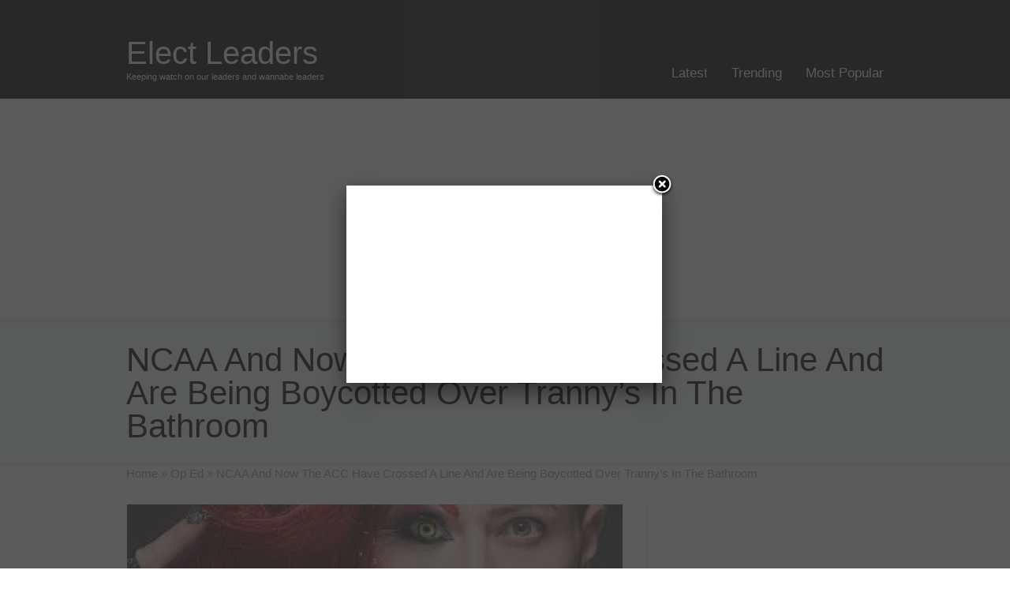

--- FILE ---
content_type: text/html; charset=UTF-8
request_url: http://electleaders.com/2016/09/ncaa-and-now-the-acc-have-crossed-a-line-and-are-being-boycotted-over-trannys-in-the-bathroom/
body_size: 14891
content:
<!DOCTYPE html>
<!--[if lt IE 7]>      <html class="no-js lt-ie9 lt-ie8 lt-ie7" lang="en-US"> <![endif]-->
<!--[if IE 7]>         <html class="no-js lt-ie9 lt-ie8" lang="en-US"> <![endif]-->
<!--[if IE 8]>         <html class="no-js lt-ie9" lang="en-US"> <![endif]-->
<!--[if gt IE 8]><!--> <html class="no-js" lang="en-US"> <!--<![endif]-->
<head>
<meta charset="UTF-8" />
<!--[if IE]>
<meta http-equiv="X-UA-Compatible" content="IE=edge,chrome=1" />
<![endif]-->
<meta name="viewport" content="width=device-width, minimum-scale=1.0, initial-scale=1.0, user-scalable=no" />
<title>NCAA And Now The ACC Have Crossed A Line And Are Being Boycotted Over Tranny&#8217;s In The Bathroom | Elect Leaders</title>
<link rel="apple-touch-icon" sizes="144x144" href="http://electleaders.com/wp-content/themes/designplus/images/apple-touch-icon.png" />
<link rel="apple-touch-icon-precomposed" sizes="144x144" href="http://electleaders.com/wp-content/themes/designplus/images/apple-touch-icon-precomposed.png" />
<!-- Feeds and Pingback -->
<link rel="profile" href="http://gmpg.org/xfn/11" />
<link rel="alternate" type="application/rss+xml" title="Elect Leaders RSS2 Feed" href="http://electleaders.com/feed/" />
<link rel="pingback" href="http://electleaders.com/xmlrpc.php" />
<script type="text/javascript">
var trackScrolling=true;
var trackScrollingPercentage=false;
var ScrollingPercentageNumber=25;
var stLogInterval=10*1000;
var cutOffTime=900;
var trackNoEvents=false;
var trackNoMaxTime=false;
var docTitle='NCAA And Now The ACC Have Crossed A Line And Are Being Boycotted Over Tranny&#8217;s In The Bathroom';
</script>
<!-- Jetpack Site Verification Tags -->
<meta name="google-site-verification" content="J4nqPSW3JAA4qMh9QnBQ9VQjqYgUkpflHD2ouVyRJyY" />
<link rel="dns-prefetch" href="//connect.facebook.net">
<link rel="alternate" type="application/rss+xml" title="Elect Leaders &raquo; Feed" href="http://electleaders.com/feed/" />
<link rel="alternate" type="application/rss+xml" title="Elect Leaders &raquo; Comments Feed" href="http://electleaders.com/comments/feed/" />
<link rel="alternate" type="application/rss+xml" title="Elect Leaders &raquo; NCAA And Now The ACC Have Crossed A Line And Are Being Boycotted Over Tranny&#8217;s In The Bathroom Comments Feed" href="http://electleaders.com/2016/09/ncaa-and-now-the-acc-have-crossed-a-line-and-are-being-boycotted-over-trannys-in-the-bathroom/feed/" />
		<script type="text/javascript">
			window._wpemojiSettings = {"baseUrl":"https:\/\/s.w.org\/images\/core\/emoji\/72x72\/","ext":".png","source":{"concatemoji":"http:\/\/electleaders.com\/wp-includes\/js\/wp-emoji-release.min.js?ver=4.4.33"}};
			!function(e,n,t){var a;function i(e){var t=n.createElement("canvas"),a=t.getContext&&t.getContext("2d"),i=String.fromCharCode;return!(!a||!a.fillText)&&(a.textBaseline="top",a.font="600 32px Arial","flag"===e?(a.fillText(i(55356,56806,55356,56826),0,0),3e3<t.toDataURL().length):"diversity"===e?(a.fillText(i(55356,57221),0,0),t=a.getImageData(16,16,1,1).data,a.fillText(i(55356,57221,55356,57343),0,0),(t=a.getImageData(16,16,1,1).data)[0],t[1],t[2],t[3],!0):("simple"===e?a.fillText(i(55357,56835),0,0):a.fillText(i(55356,57135),0,0),0!==a.getImageData(16,16,1,1).data[0]))}function o(e){var t=n.createElement("script");t.src=e,t.type="text/javascript",n.getElementsByTagName("head")[0].appendChild(t)}t.supports={simple:i("simple"),flag:i("flag"),unicode8:i("unicode8"),diversity:i("diversity")},t.DOMReady=!1,t.readyCallback=function(){t.DOMReady=!0},t.supports.simple&&t.supports.flag&&t.supports.unicode8&&t.supports.diversity||(a=function(){t.readyCallback()},n.addEventListener?(n.addEventListener("DOMContentLoaded",a,!1),e.addEventListener("load",a,!1)):(e.attachEvent("onload",a),n.attachEvent("onreadystatechange",function(){"complete"===n.readyState&&t.readyCallback()})),(a=t.source||{}).concatemoji?o(a.concatemoji):a.wpemoji&&a.twemoji&&(o(a.twemoji),o(a.wpemoji)))}(window,document,window._wpemojiSettings);
		</script>
		<style type="text/css">
img.wp-smiley,
img.emoji {
	display: inline !important;
	border: none !important;
	box-shadow: none !important;
	height: 1em !important;
	width: 1em !important;
	margin: 0 .07em !important;
	vertical-align: -0.1em !important;
	background: none !important;
	padding: 0 !important;
}
</style>
<link rel='stylesheet' id='contact-form-7-css'  href='http://electleaders.com/wp-content/plugins/contact-form-7/includes/css/styles.css?ver=4.5' type='text/css' media='all' />
<link rel='stylesheet' id='arevico_scsfbcss-css'  href='http://electleaders.com/wp-content/plugins/facebook-page-promoter-lightbox/includes/featherlight/featherlight.min.css?ver=4.4.33' type='text/css' media='all' />
<link rel='stylesheet' id='wpt-twitter-feed-css'  href='http://electleaders.com/wp-content/plugins/wp-to-twitter/css/twitter-feed.css?ver=4.4.33' type='text/css' media='all' />
<link rel='stylesheet' id='genericons-css'  href='http://electleaders.com/wp-content/plugins/jetpack/_inc/genericons/genericons/genericons.css?ver=3.1' type='text/css' media='all' />
<link rel='stylesheet' id='jetpack_css-css'  href='http://electleaders.com/wp-content/plugins/jetpack/css/jetpack.css?ver=4.0.7' type='text/css' media='all' />
<link rel='stylesheet' id='animate-css-css'  href='http://electleaders.com/wp-content/themes/designplus/css/animate.min.css?ver=4.4.33' type='text/css' media='all' />
<link rel='stylesheet' id='theme-style-css'  href='http://electleaders.com/wp-content/themes/designplus/css/screen.min.css?ver=4.4.33' type='text/css' media='all' />
<link rel='stylesheet' id='theme-icons-awesome-css'  href='http://electleaders.com/wp-content/themes/designplus/icons/awesome/css/font-awesome.min.css?ver=4.4.33' type='text/css' media='all' />
<link rel='stylesheet' id='theme-responsive-css'  href='http://electleaders.com/wp-content/themes/designplus/css/responsive.min.css?ver=4.4.33' type='text/css' media='all' />
<link rel='stylesheet' id='theme-skin-css'  href='http://electleaders.com/wp-content/themes/designplus/cache/skin.css?ver=1768627851' type='text/css' media='all' />
<link rel='stylesheet' id='font|Abel-css' href="https://fonts.googleapis.com/css?family=Abel&#038;ver=4.4.33" type='text/css' media='all' />
<script type='text/javascript' src='http://electleaders.com/wp-includes/js/jquery/jquery.js?ver=1.11.3'></script>
<script type='text/javascript' src='http://electleaders.com/wp-includes/js/jquery/jquery-migrate.min.js?ver=1.2.1'></script>
<script type='text/javascript'>
/* <![CDATA[ */
var related_posts_js_options = {"post_heading":"h4"};
/* ]]> */
</script>
<script type='text/javascript' src='http://electleaders.com/wp-content/plugins/jetpack/modules/related-posts/related-posts.js?ver=20150408'></script>
<script type='text/javascript' src='http://electleaders.com/wp-content/plugins/facebook-page-promoter-lightbox/includes/featherlight/featherlight.min.js?ver=4.4.33'></script>
<script type='text/javascript'>
/* <![CDATA[ */
var lb_l_ret = {"width":"400","height":"255","delay":"2000","coc":"1","fb_id":"Elect-Leaders-545840488878989","cooc":"0","display_on_post":"1","show_once":"7","min":"0","performance":"2"};
/* ]]> */
</script>
<script type='text/javascript' src='http://electleaders.com/wp-content/plugins/facebook-page-promoter-lightbox/includes/launch/launch.min.js?ver=4.4.33'></script>
<script id='st_insights_js' type='text/javascript' src='http://w.sharethis.com/button/st_insights.js?publisher=4d48b7c5-0ae3-43d4-bfbe-3ff8c17a8ae6&#038;product=simpleshare'></script>
<script type='text/javascript' src='http://electleaders.com/wp-content/themes/designplus/js/jquery.fancybox.min.js?ver=2.1.5'></script>
<script type='text/javascript' src='http://electleaders.com/wp-content/themes/designplus/js/custom.combine.js?ver=4.4.33'></script>
<script type='text/javascript' src='http://electleaders.com/wp-content/themes/designplus/js/jquery.tools.validator.min.js?ver=1.2.5'></script>
<link rel='https://api.w.org/' href='http://electleaders.com/wp-json/' />
<link rel="EditURI" type="application/rsd+xml" title="RSD" href="http://electleaders.com/xmlrpc.php?rsd" />
<link rel="wlwmanifest" type="application/wlwmanifest+xml" href="http://electleaders.com/wp-includes/wlwmanifest.xml" /> 
<link rel='prev' title='Trump To Hillary Release Your Medical Records And See An Independent Doctor And I will Release My Tax Returns' href='http://electleaders.com/2016/09/trump-to-hillary-release-your-medical-records-and-see-an-independent-doctor-and-i-will-release-my-tax-returns/' />
<link rel='next' title='Scopri le Slot su Snai Casino: Guida Completa' href='http://electleaders.com/2016/09/scopri-le-slot-su-snai-casino-guida-completa/' />
<meta name="generator" content="WordPress 4.4.33" />
<link rel="canonical" href="http://electleaders.com/2016/09/ncaa-and-now-the-acc-have-crossed-a-line-and-are-being-boycotted-over-trannys-in-the-bathroom/" />
<link rel='shortlink' href='http://wp.me/p50X12-ch' />
<link rel="alternate" type="application/json+oembed" href="http://electleaders.com/wp-json/oembed/1.0/embed?url=http%3A%2F%2Felectleaders.com%2F2016%2F09%2Fncaa-and-now-the-acc-have-crossed-a-line-and-are-being-boycotted-over-trannys-in-the-bathroom%2F" />
<link rel="alternate" type="text/xml+oembed" href="http://electleaders.com/wp-json/oembed/1.0/embed?url=http%3A%2F%2Felectleaders.com%2F2016%2F09%2Fncaa-and-now-the-acc-have-crossed-a-line-and-are-being-boycotted-over-trannys-in-the-bathroom%2F&#038;format=xml" />
<script>(function(d, s, id){
                 var js, fjs = d.getElementsByTagName(s)[0];
                 if (d.getElementById(id)) {return;}
                 js = d.createElement(s); js.id = id;
                 js.src = "//connect.facebook.net/en_US/sdk.js#xfbml=1&version=v2.6";
                 fjs.parentNode.insertBefore(js, fjs);
               }(document, 'script', 'facebook-jssdk'));</script><style type="text/css">	.ssba {
									
									
									
									
								}
								.ssba img
								{
									width: 24px !important;
									padding: 6px;
									border:  0;
									box-shadow: none !important;
									display: inline !important;
									vertical-align: middle;
								}
								.ssba, .ssba a
								{
									text-decoration:none;
									border:0;
									background: none;
									
									font-size: 	20px;
									
									
								}
								.ssba_sharecount:after, .ssba_sharecount:before {
									right: 100%;
									border: solid transparent;
									content: " ";
									height: 0;
									width: 0;
									position: absolute;
									pointer-events: none;
								}
								.ssba_sharecount:after {
									border-color: rgba(224, 221, 221, 0);
									border-right-color: #f5f5f5;
									border-width: 5px;
									top: 50%;
									margin-top: -5px;
								}
								.ssba_sharecount:before {
									border-color: rgba(85, 94, 88, 0);
									border-right-color: #e0dddd;
									border-width: 6px;
									top: 50%;
									margin-top: -6px;
								}
								.ssba_sharecount {
									font: 11px Arial, Helvetica, sans-serif;

									padding: 5px;
									-khtml-border-radius: 6px;
									-o-border-radius: 6px;
									-webkit-border-radius: 6px;
									-moz-border-radius: 6px;
									border-radius: 6px;
									position: relative;
									border: 1px solid #e0dddd;color: #ffffff;
										background: #42a7e2;
									}
									.ssba_sharecount:after {
										border-right-color: #42a7e2;
									}</style>
<link rel='dns-prefetch' href='//v0.wordpress.com'>
<style type='text/css'>img#wpstats{display:none}</style><script type="text/javascript">
var image_url='http://electleaders.com/wp-content/themes/designplus/images';
var theme_url='http://electleaders.com/wp-content/themes/designplus';
var fancybox_options = {
	skin : 'theme',
	title_type : 'float',
	width : 800,
	height : 600,
	autoSize: true,
	autoWidth: false,
	autoHeight: false,
	fitToView : true,
	aspectRatio: false,
	arrows: true,
	closeBtn: true,
	closeClick: false,
	nextClick: false,
	autoPlay: false,
	playSpeed: 3000,
	preload: 3,
	loop: true,
	thumbnail : true,
	thumbnail_width : 50,
	thumbnail_height : 50,
	thumbnail_position: 'bottom'
};
var pie_progress_bar_color = "rgba(247,249,249,1)",
	pie_progress_track_color = "#e5e5e5";
var nav2select_indentString = "&ndash;";
var nav2select_defaultText = "Navigate to...";
</script>
		<style type="text/css">.recentcomments a{display:inline !important;padding:0 !important;margin:0 !important;}</style>
		<meta property="og:site_name" content="Elect Leaders">
<meta property="og:type" content="article">
<meta property="og:locale" content="en_US">
<meta property="fb:app_id" content="549271058534573">
<meta property="og:url" content="http://electleaders.com/2016/09/ncaa-and-now-the-acc-have-crossed-a-line-and-are-being-boycotted-over-trannys-in-the-bathroom/">
<meta property="og:title" content="NCAA And Now The ACC Have Crossed A Line And Are Being Boycotted Over Tranny&#8217;s In The Bathroom">
<meta property="og:description" content="The North Carolina-based Atlantic Coast Conference on Wednesday joined the NCAA in moving championship events out of the state in response to the state’s controversial “HB2” legislation. Most prominent of the neutral-site championships to be relocated is the ACC football title game, which is scheduled to be played Dec. 3 in Charlotte. The league’s council&hellip;">
<meta property="article:published_time" content="2016-09-15T13:48:39+00:00">
<meta property="article:modified_time" content="2016-09-15T13:48:39+00:00">
<meta property="article:author" content="http://electleaders.com/author/admin/">
<meta property="article:section" content="Op Ed">

<style id="custom-css-css">p a{color:#3C85C7 !important}</style>

<!--[if IE 6 ]>
	<link href="http://electleaders.com/wp-content/themes/designplus/css/ie6.css" media="screen" rel="stylesheet" type="text/css">
	<script type="text/javascript" src="http://electleaders.com/wp-content/themes/designplus/js/dd_belatedpng-min.js"></script>
	<script type="text/javascript" src="http://electleaders.com/wp-content/themes/designplus/js/ie6.js"></script>
<![endif]-->
<!--[if IE 7 ]>
<link href="http://electleaders.com/wp-content/themes/designplus/css/ie7.css" media="screen" rel="stylesheet" type="text/css">
<![endif]-->
<!--[if IE 8 ]>
<link href="http://electleaders.com/wp-content/themes/designplus/css/ie8.css" media="screen" rel="stylesheet" type="text/css">
<![endif]-->
<!--[if IE]>
	<script type="text/javascript" src="http://electleaders.com/wp-content/themes/designplus/js/html5shiv.js"></script>
<![endif]-->
<!-- Make IE8 and below responsive by adding CSS3 MediaQuery support -->
<!--[if lt IE 9]>
  <script type='text/javascript' src='http://electleaders.com/wp-content/themes/designplus/js/css3-mediaqueries.js'></script> 
<![endif]-->
</head>
<body class="single single-post postid-761 single-format-standard responsive has-shadow no-gradient">
<div class="body-warp">
<header id="header">
	<div class="inner">
		<div id="logo_text">
			<a id="site_name" href="http://electleaders.com/">Elect Leaders</a>
			<div id="site_description">Keeping watch on our leaders and wannabe leaders</div>
		</div>
		<nav id="navigation" class="jqueryslidemenu"><ul id="menu-main-navigation" class="menu"><li id="menu-item-17" class="menu-item menu-item-type-post_type menu-item-object-page menu-item-17"><a href="http://electleaders.com/latest/">Latest</a></li>
<li id="menu-item-16" class="menu-item menu-item-type-post_type menu-item-object-page menu-item-16"><a href="http://electleaders.com/trending/">Trending</a></li>
<li id="menu-item-15" class="menu-item menu-item-type-post_type menu-item-object-page menu-item-15"><a href="http://electleaders.com/most-popular/">Most Popular</a></li>
</ul></nav>	</div>
</header>
<div class="headerAd" style="max-width:960px;margin:auto;">
<center><script async src="//pagead2.googlesyndication.com/pagead/js/adsbygoogle.js"></script>
<!-- Elect-Responsive-Header -->
<ins class="adsbygoogle"
     style="display:block"
     data-ad-client="ca-pub-0642467645554124"
     data-ad-slot="6127094165"
     data-ad-format="auto"></ins>
<script>
(adsbygoogle = window.adsbygoogle || []).push({});
</script></center>
</div><article class="post-761 post type-post status-publish format-standard has-post-thumbnail hentry category-op-ed">
<div id="feature"><div class="top_shadow"></div><div class="inner"><h1 class="entry-title">NCAA And Now The ACC Have Crossed A Line And Are Being Boycotted Over Tranny&#8217;s In The Bathroom</h1></div><div class="bottom_shadow"></div></div><div id="page">
	<div class="inner right_sidebar">
		<section id="breadcrumbs"><div class="breadcrumb breadcrumbs"><div class="breadcrumbs-plus"><span itemscope itemtype="http://data-vocabulary.org/Breadcrumb"><a href="http://electleaders.com/" class="home" itemprop="url"><span itemprop="title">Home</span></a></span> <span class='separator'>&raquo;</span> <span itemscope itemtype="http://data-vocabulary.org/Breadcrumb"><a href="http://electleaders.com/category/op-ed/" title="Op Ed" itemprop="url"><span itemprop="title">Op Ed</span></a></span> <span class='separator'>&raquo;</span> <span itemscope itemtype="http://data-vocabulary.org/Breadcrumb"><span itemprop="title">NCAA And Now The ACC Have Crossed A Line And Are Being Boycotted Over Tranny&#8217;s In The Bathroom</span></span></div></div></section>				<div id="main">
		<div id="post-761" class="entry content entry-content entry_full">
	<header>
<div class="image_styled entry_image" style="width:630px"><div class="image_frame effect-none" ><div class="image_shadow_wrap"><a class="image_no_link" href="#" title="NCAA And Now The ACC Have Crossed A Line And Are Being Boycotted Over Tranny&#8217;s In The Bathroom"><img width="628" height="250" data-thumbnail="762" src="http://electleaders.com/wp-content/themes/designplus/cache/images/762_tranny-628x250.png" alt="NCAA And Now The ACC Have Crossed A Line And Are Being Boycotted Over Tranny&#8217;s In The Bathroom" /></a></div></div></div>	</header>
	
<div class="fb-social-plugin fb-like" data-font="arial" data-ref="above-post" data-href="http://electleaders.com/2016/09/ncaa-and-now-the-acc-have-crossed-a-line-and-are-being-boycotted-over-trannys-in-the-bathroom/" data-layout="button_count" data-share="true" data-width="450"></div>
<span class="entry-content"><p>The North Carolina-based Atlantic Coast Conference on Wednesday joined the NCAA in moving championship events out of the state in response to the state’s controversial “HB2” legislation. Most prominent of the neutral-site championships to be relocated is the ACC football title game, which is scheduled to be played Dec. 3 in Charlotte.</p>
<p>The league’s council of presidents said in a statement released Wednesday afternoon: “As members of the Atlantic Coast Conference, the ACC Council of Presidents reaffirmed our collective commitment to uphold the values of equality, diversity, inclusion and non-discrimination. Every one of our 15 universities is strongly committed to these values and therefore, we will continue to host ACC Championships at campus sites. We believe North Carolina House Bill 2 is inconsistent with these values, and as a result, we will relocate all neutral site championships for the 2016-17 academic year. All locations will be announced in the future from the conference office.”</p>
<p>The problem with this is that the will of the people was to protect their children (both boys and girls) from having the opposite sex using the bathroom with them.  Showering with them.  Changing in a locker room with them.  The same goes for adults.  What happens if I see a stunningly beautiful female in the gym and decide I feel female for a few minutes and go into the locker room with her?  Or my teenage son decides he wants to see Susan (made up name) naked so he is going to claim to be identifying as a girl for the day?</p>
<p>With everyone having cell phones, this takes peeping toms and voyeurism to a whole new level.  Now instead of peeping through a window I can just walk right in the locker room, bathroom, shower etc and you have no rights to stop me because how I feel is not as important as your privacy.</p>
<p>For men until your twig and berry is cut by a doctor and turned into a canyon you are still a man no matter what you are feeling like today and no matter what you are dressed like.  Ladies until they turn your valley of pleasure into a flag pole you are still a chick.  And In all honesty even after surgery you are still a guy or girl.  Whatever you were genetically at birth is what you are.  I can at least tolerate though if you are a post op tranny you using the bathroom that fits the boy or girl parts located on your body.</p>
<p>The bottom line for me is this.  I am boycotting the NCAA.  That means college football, college basketball, college baseball, NCAA tournament, NCAA Football Playoffs and Championship games.  I actually am going to take that a step further and will be boycotting sponsors of these sports when at all possible.</p>
<p>If the NCAA was really serious about this they would ban all sports from all NCAA member schools in North Carolina because after all that tranny might be offended at a Duke home football or basketball game.  They might be offended during the UNC wrestling tournament.</p>
<p>&nbsp;</p>
<p>Elect Leaders took the time to call 1,000 random people from all 50 states and the numbers were staggering from our poll</p>
<p>Do you support transgender people using bathrooms that do not match their current genitalia?</p>
<p>yes 11%</p>
<p>no 83%</p>
<p>unsure 6%</p>
<p>Do you support post op transgender people from using the bathroom matching their genitalia?</p>
<p>Yes 24%</p>
<p>No 74%</p>
<p>Unsure 2%</p>
<p>&nbsp;</p>
<p>Will You Boycott NCAA events in person and on TV because of removing NCAA events from North Carolina</p>
<p>No 31%</p>
<p>Yes 56%</p>
<p>Unsure/don&#8217;t watch 13%</p>
<p>&nbsp;</p>
<p>&nbsp;</p>
<p>The bottom line a random sampling (have no idea of political affiliation) do not want tranny&#8217;s in the bathroom with their children or themselves.  They don&#8217;t want their sports leagues involved in political decisions.  #BoycottNCAA</p>
<p>&nbsp;</p>
<p>&nbsp;</p>
<p>&nbsp;</p>
<p>&nbsp;</p>
</span><div class="hatom-extra"><span class="entry-title">NCAA And Now The ACC Have Crossed A Line And Are Being Boycotted Over Tranny&#8217;s In The Bathroom</span> was last modified: <span class="updated"> September 15th, 2016</span> by <span class="author vcard"><span class="fn">Elect Leaders</span></span></div><!-- Simple Share Buttons Adder (6.3.4) simplesharebuttons.com --><div class="ssba ssba-wrap"><div style="text-align:left">Spread the Word<a data-site="" class="ssba_facebook_share" href="https://www.facebook.com/sharer.php?u=http://electleaders.com/2016/09/ncaa-and-now-the-acc-have-crossed-a-line-and-are-being-boycotted-over-trannys-in-the-bathroom/" target="_blank"><img src="http://electleaders.com/wp-content/plugins/simple-share-buttons-adder/buttons/retro/facebook.png" title="Facebook" class="ssba ssba-img" alt="Share on Facebook" /></a><span class="ssba_sharecount">0</span><a data-site="" class="ssba_twitter_share" href="https://twitter.com/share?url=http://electleaders.com/2016/09/ncaa-and-now-the-acc-have-crossed-a-line-and-are-being-boycotted-over-trannys-in-the-bathroom/&amp;text=NCAA+And+Now+The+ACC+Have+Crossed+A+Line+And+Are+Being+Boycotted+Over+Tranny%E2%80%99s+In+The+Bathroom+" target="_blank"><img src="http://electleaders.com/wp-content/plugins/simple-share-buttons-adder/buttons/retro/twitter.png" title="Twitter" class="ssba ssba-img" alt="Tweet about this on Twitter" /></a><a data-site="" class="ssba_google_share" href="https://plus.google.com/share?url=http://electleaders.com/2016/09/ncaa-and-now-the-acc-have-crossed-a-line-and-are-being-boycotted-over-trannys-in-the-bathroom/"  target="_blank" ><img src="http://electleaders.com/wp-content/plugins/simple-share-buttons-adder/buttons/retro/google.png" title="Google+" class="ssba ssba-img" alt="Share on Google+" /></a><span class="ssba_sharecount">0</span><a data-site="tumblr" class="ssba_tumblr_share" href="https://www.tumblr.com/share/link?url=http://electleaders.com/2016/09/ncaa-and-now-the-acc-have-crossed-a-line-and-are-being-boycotted-over-trannys-in-the-bathroom/" target="_blank"><img src="http://electleaders.com/wp-content/plugins/simple-share-buttons-adder/buttons/retro/tumblr.png" title="tumblr" class="ssba ssba-img" alt="Share on Tumblr" /></a><span class="ssba_sharecount">0</span><a data-site="reddit" class="ssba_reddit_share" href="http://reddit.com/submit?url=http://electleaders.com/2016/09/ncaa-and-now-the-acc-have-crossed-a-line-and-are-being-boycotted-over-trannys-in-the-bathroom/&amp;title=NCAA And Now The ACC Have Crossed A Line And Are Being Boycotted Over Tranny&#8217;s In The Bathroom"  target="_blank" ><img src="http://electleaders.com/wp-content/plugins/simple-share-buttons-adder/buttons/retro/reddit.png" title="Reddit" class="ssba ssba-img" alt="Share on Reddit" /></a><span class="ssba_sharecount">0</span><a data-site="digg" class="ssba_diggit_share ssba_share_link" href="http://www.digg.com/submit?url=http://electleaders.com/2016/09/ncaa-and-now-the-acc-have-crossed-a-line-and-are-being-boycotted-over-trannys-in-the-bathroom/"  target="_blank" ><img src="http://electleaders.com/wp-content/plugins/simple-share-buttons-adder/buttons/retro/diggit.png" title="Digg" class="ssba ssba-img" alt="Digg this" /></a><a data-site="stumbleupon" class="ssba_stumbleupon_share ssba_share_link" href="http://www.stumbleupon.com/submit?url=http://electleaders.com/2016/09/ncaa-and-now-the-acc-have-crossed-a-line-and-are-being-boycotted-over-trannys-in-the-bathroom/&#038;title=NCAA%20And%20Now%20The%20ACC%20Have%20Crossed%20A%20Line%20And%20Are%20Being%20Boycotted%20Over%20Tranny&#8217;s%20In%20The%20Bathroom"  target="_blank" ><img src="http://electleaders.com/wp-content/plugins/simple-share-buttons-adder/buttons/retro/stumbleupon.png" title="StumbleUpon" class="ssba ssba-img" alt="Share on StumbleUpon" /></a><span class="ssba_sharecount">0</span><a data-site='pinterest' class='ssba_pinterest_share' href='javascript:void((function()%7Bvar%20e=document.createElement(&apos;script&apos;);e.setAttribute(&apos;type&apos;,&apos;text/javascript&apos;);e.setAttribute(&apos;charset&apos;,&apos;UTF-8&apos;);e.setAttribute(&apos;src&apos;,&apos;//assets.pinterest.com/js/pinmarklet.js?r=&apos;+Math.random()*99999999);document.body.appendChild(e)%7D)());'><img src="http://electleaders.com/wp-content/plugins/simple-share-buttons-adder/buttons/retro/pinterest.png" title="Pinterest" class="ssba ssba-img" alt="Pin on Pinterest" /></a><span class="ssba_sharecount">0</span><a data-site="print" class="ssba_print ssba_share_link" href="#" onclick="window.print()"><img src="http://electleaders.com/wp-content/plugins/simple-share-buttons-adder/buttons/retro/print.png" title="Print" class="ssba ssba-img" alt="Print this page" /></a><a data-site="email" class="ssba_email_share" href="/cdn-cgi/l/email-protection#[base64]"><img src="http://electleaders.com/wp-content/plugins/simple-share-buttons-adder/buttons/retro/email.png" title="Email" class="ssba ssba-img" alt="Email this to someone" /></a></div></div><div class="sharedaddy sd-sharing-enabled"><div class="robots-nocontent sd-block sd-social sd-social-icon-text sd-sharing"><h3 class="sd-title">Share this:</h3><div class="sd-content"><ul><li class="share-print"><a rel="nofollow" data-shared="" class="share-print sd-button share-icon" href="http://electleaders.com/2016/09/ncaa-and-now-the-acc-have-crossed-a-line-and-are-being-boycotted-over-trannys-in-the-bathroom/#print" target="_blank" title="Click to print"><span>Print</span></a></li><li class="share-facebook"><a rel="nofollow" data-shared="sharing-facebook-761" class="share-facebook sd-button share-icon" href="http://electleaders.com/2016/09/ncaa-and-now-the-acc-have-crossed-a-line-and-are-being-boycotted-over-trannys-in-the-bathroom/?share=facebook" target="_blank" title="Click to share on Facebook"><span>Facebook</span></a></li><li class="share-twitter"><a rel="nofollow" data-shared="sharing-twitter-761" class="share-twitter sd-button share-icon" href="http://electleaders.com/2016/09/ncaa-and-now-the-acc-have-crossed-a-line-and-are-being-boycotted-over-trannys-in-the-bathroom/?share=twitter" target="_blank" title="Click to share on Twitter"><span>Twitter</span></a></li><li><a href="#" class="sharing-anchor sd-button share-more"><span>More</span></a></li><li class="share-end"></li></ul><div class="sharing-hidden"><div class="inner" style="display: none;"><ul><li class="share-reddit"><a rel="nofollow" data-shared="" class="share-reddit sd-button share-icon" href="http://electleaders.com/2016/09/ncaa-and-now-the-acc-have-crossed-a-line-and-are-being-boycotted-over-trannys-in-the-bathroom/?share=reddit" target="_blank" title="Click to share on Reddit"><span>Reddit</span></a></li><li class="share-pinterest"><a rel="nofollow" data-shared="sharing-pinterest-761" class="share-pinterest sd-button share-icon" href="http://electleaders.com/2016/09/ncaa-and-now-the-acc-have-crossed-a-line-and-are-being-boycotted-over-trannys-in-the-bathroom/?share=pinterest" target="_blank" title="Click to share on Pinterest"><span>Pinterest</span></a></li><li class="share-end"></li><li class="share-google-plus-1"><a rel="nofollow" data-shared="sharing-google-761" class="share-google-plus-1 sd-button share-icon" href="http://electleaders.com/2016/09/ncaa-and-now-the-acc-have-crossed-a-line-and-are-being-boycotted-over-trannys-in-the-bathroom/?share=google-plus-1" target="_blank" title="Click to share on Google+"><span>Google</span></a></li><li class="share-tumblr"><a rel="nofollow" data-shared="" class="share-tumblr sd-button share-icon" href="http://electleaders.com/2016/09/ncaa-and-now-the-acc-have-crossed-a-line-and-are-being-boycotted-over-trannys-in-the-bathroom/?share=tumblr" target="_blank" title="Click to share on Tumblr"><span>Tumblr</span></a></li><li class="share-end"></li><li class="share-email"><a rel="nofollow" data-shared="" class="share-email sd-button share-icon" href="http://electleaders.com/2016/09/ncaa-and-now-the-acc-have-crossed-a-line-and-are-being-boycotted-over-trannys-in-the-bathroom/?share=email" target="_blank" title="Click to email this to a friend"><span>Email</span></a></li><li class="share-end"></li></ul></div></div></div></div></div>
<div class="fb-social-plugin fb-like" data-font="arial" data-ref="below-post" data-href="http://electleaders.com/2016/09/ncaa-and-now-the-acc-have-crossed-a-line-and-are-being-boycotted-over-trannys-in-the-bathroom/" data-layout="button_count" data-share="true" data-width="450"></div>

<div class="fb-social-plugin fb-recommendations-bar" data-ref="recommendations-bar" data-trigger="onvisible" data-side="right"></div>

<div id='jp-relatedposts' class='jp-relatedposts' >
	<h3 class="jp-relatedposts-headline"><em>Related</em></h3>
</div>		<footer>
				<section id="about_the_author"><h3>About the author</h3><div class="author_content"><div class="gravatar"><img alt='' src='http://1.gravatar.com/avatar/1cb2aa8b4d8e316882d5d932245f464f?s=60&#038;d=mm&#038;r=g' srcset='http://1.gravatar.com/avatar/1cb2aa8b4d8e316882d5d932245f464f?s=120&amp;d=mm&amp;r=g 2x' class='avatar avatar-60 photo' height='60' width='60' /></div><div class="author_info"><div class="author_name author vcard"><span class="fn"><a href="http://electleaders.com" title="Visit Elect Leaders&#8217;s website" rel="author external">Elect Leaders</a></span></div><p class="author_desc"></p></div><div class="clearboth"></div></div></section>				<div class="related_popular_wrap">
			<div class="one_half">
				<h3>Recent Posts</h3><section class="recent_posts_wrap"><ul class="posts_list"><li><a class="thumbnail" href="http://electleaders.com/2018/10/optimaliseer-je-wedervaring-met-de-betcity-app/" title="Optimaliseer je Wedervaring met de Betcity App"><img src="http://electleaders.com/wp-content/themes/designplus/images/widget_posts_thumbnail.png" width="65" height="65" title="Optimaliseer je Wedervaring met de Betcity App" alt="Optimaliseer je Wedervaring met de Betcity App"/></a><div class="post_extra_info"><a class="post_title" href="http://electleaders.com/2018/10/optimaliseer-je-wedervaring-met-de-betcity-app/" title="Optimaliseer je Wedervaring met de Betcity App" rel="bookmark">Optimaliseer je Wedervaring met de Betcity App</a><time datetime="2018-10-15">October 15, 2018</time></div><div class="clearboth"></div></li><li><a class="thumbnail" href="http://electleaders.com/2018/09/wie-man-sich-bei-nv-casino-online-fur-ein-tolles-spielerlebnis-anmeldet/" title="Wie man sich bei NV Casino Online für ein tolles Spielerlebnis anmeldet"><img src="http://electleaders.com/wp-content/themes/designplus/images/widget_posts_thumbnail.png" width="65" height="65" title="Wie man sich bei NV Casino Online für ein tolles Spielerlebnis anmeldet" alt="Wie man sich bei NV Casino Online für ein tolles Spielerlebnis anmeldet"/></a><div class="post_extra_info"><a class="post_title" href="http://electleaders.com/2018/09/wie-man-sich-bei-nv-casino-online-fur-ein-tolles-spielerlebnis-anmeldet/" title="Wie man sich bei NV Casino Online für ein tolles Spielerlebnis anmeldet" rel="bookmark">Wie man sich bei NV Casino Online für ein tolles Spielerlebnis anmeldet</a><time datetime="2018-09-28">September 28, 2018</time></div><div class="clearboth"></div></li><li><a class="thumbnail" href="http://electleaders.com/2018/08/come-iniziare-a-giocare-su-betaland-guida-completa/" title="Come Iniziare a Giocare su Betaland: Guida Completa"><img src="http://electleaders.com/wp-content/themes/designplus/images/widget_posts_thumbnail.png" width="65" height="65" title="Come Iniziare a Giocare su Betaland: Guida Completa" alt="Come Iniziare a Giocare su Betaland: Guida Completa"/></a><div class="post_extra_info"><a class="post_title" href="http://electleaders.com/2018/08/come-iniziare-a-giocare-su-betaland-guida-completa/" title="Come Iniziare a Giocare su Betaland: Guida Completa" rel="bookmark">Come Iniziare a Giocare su Betaland: Guida Completa</a><time datetime="2018-08-19">August 19, 2018</time></div><div class="clearboth"></div></li></ul></section>			</div>
			<div class="one_half last">
				<h3>Popular Posts</h3><section class="popular_posts_wrap"><ul class="posts_list"><li><a class="thumbnail" href="http://electleaders.com/2015/04/hillary-furious-as-thousands-of-americans-send-cigars-to-her-office/" title="Hillary Furious as Thousands of Americans Send Cigars to Her Office"><img width="65" height="65" src="http://electleaders.com/wp-content/uploads/2015/04/Cigar-Tour-Pile-of-Cigars-1024x768-150x150.jpg" class="attachment-65x65 size-65x65 wp-post-image" alt="Hillary Furious as Thousands of Americans Send Cigars to Her Office" title="Hillary Furious as Thousands of Americans Send Cigars to Her Office" /></a><div class="post_extra_info"><a class="post_title" href="http://electleaders.com/2015/04/hillary-furious-as-thousands-of-americans-send-cigars-to-her-office/" title="Hillary Furious as Thousands of Americans Send Cigars to Her Office" rel="bookmark">Hillary Furious as Thousands of Americans Send Cigars to Her Office</a><time datetime="2015-04-21">April 21, 2015</time></div><div class="clearboth"></div></li><li><a class="thumbnail" href="http://electleaders.com/2015/04/lynch-confirmed-as-ag-republicans-break-ranks/" title="Lynch confirmed as AG Republicans break ranks&#8230;.."><img width="65" height="65" src="http://electleaders.com/wp-content/uploads/2015/04/lynchloretta_120214fr-11-150x150.jpg" class="attachment-65x65 size-65x65 wp-post-image" alt="Lynch confirmed as AG Republicans break ranks&#8230;.." title="Lynch confirmed as AG Republicans break ranks&#8230;.." /></a><div class="post_extra_info"><a class="post_title" href="http://electleaders.com/2015/04/lynch-confirmed-as-ag-republicans-break-ranks/" title="Lynch confirmed as AG Republicans break ranks&#8230;.." rel="bookmark">Lynch confirmed as AG Republicans break ranks&#8230;..</a><time datetime="2015-04-23">April 23, 2015</time></div><div class="clearboth"></div></li><li><a class="thumbnail" href="http://electleaders.com/2014/09/illegal-immigrants-welcomed-by-chicago-viciously-attack-brothers-with-machete/" title="Illegal Immigrants Welcomed by Chicago Viciously Attack Brothers with Machete"><img width="65" height="65" src="http://electleaders.com/wp-content/uploads/2014/09/safe_image-150x150.png" class="attachment-65x65 size-65x65 wp-post-image" alt="Illegal Immigrants Welcomed by Chicago Viciously Attack Brothers with Machete" title="Illegal Immigrants Welcomed by Chicago Viciously Attack Brothers with Machete" /></a><div class="post_extra_info"><a class="post_title" href="http://electleaders.com/2014/09/illegal-immigrants-welcomed-by-chicago-viciously-attack-brothers-with-machete/" title="Illegal Immigrants Welcomed by Chicago Viciously Attack Brothers with Machete" rel="bookmark">Illegal Immigrants Welcomed by Chicago Viciously Attack Brothers with Machete</a><time datetime="2014-09-12">September 12, 2014</time></div><div class="clearboth"></div></li></ul></section>			</div>
			<div class="clearboth"></div>
		</div>
					</footer>
	<div class="clearboth"></div>
</div>

<div id="comments" class="comments-area">
<div id="respond" class="comment-respond">
<div class="fb-social-plugin comment-form fb-comments" id="commentform" data-href="http://electleaders.com/2016/09/ncaa-and-now-the-acc-have-crossed-a-line-and-are-being-boycotted-over-trannys-in-the-bathroom/" data-width="470" data-colorscheme="dark" data-order-by="social"></div>
</div></div>
		</div>
		<aside id="sidebar">
	<div id="sidebar_content" class="lessgap"><section id="text-5" class="widget widget_text">			<div class="textwidget"><script data-cfasync="false" src="/cdn-cgi/scripts/5c5dd728/cloudflare-static/email-decode.min.js"></script><script async src="//pagead2.googlesyndication.com/pagead/js/adsbygoogle.js"></script>
<!-- Electleaders.com Right Top -->
<ins class="adsbygoogle"
     style="display:inline-block;width:300px;height:250px"
     data-ad-client="ca-pub-0642467645554124"
     data-ad-slot="6356427362"></ins>
<script>
(adsbygoogle = window.adsbygoogle || []).push({});
</script></div>
		</section>		<section id="popular_posts-3" class="widget widget_popular_posts">		<h3 class="widgettitle">Popular Posts</h3>		<ul class="posts_list">
			<li>
				<a class="thumbnail" href="http://electleaders.com/2015/04/hillary-furious-as-thousands-of-americans-send-cigars-to-her-office/" title="Hillary Furious as Thousands of Americans Send Cigars to Her Office">
					<img width="65" height="65" src="http://electleaders.com/wp-content/uploads/2015/04/Cigar-Tour-Pile-of-Cigars-1024x768-150x150.jpg" class="attachment-65x65 size-65x65 wp-post-image" alt="Hillary Furious as Thousands of Americans Send Cigars to Her Office" title="Hillary Furious as Thousands of Americans Send Cigars to Her Office" />				</a>
				<div class="post_extra_info">
					<a href="http://electleaders.com/2015/04/hillary-furious-as-thousands-of-americans-send-cigars-to-her-office/" rel="bookmark" title="Hillary Furious as Thousands of Americans Send Cigars to Her Office">
						Hillary Furious as Thousands of Americans Send Cigars to Her Office					</a>
					<time datetime="2015-04-21">April 21, 2015</time>
				</div>
				<div class="clearboth"></div>
			</li>
			<li>
				<a class="thumbnail" href="http://electleaders.com/2015/04/lynch-confirmed-as-ag-republicans-break-ranks/" title="Lynch confirmed as AG Republicans break ranks&#8230;..">
					<img width="65" height="65" src="http://electleaders.com/wp-content/uploads/2015/04/lynchloretta_120214fr-11-150x150.jpg" class="attachment-65x65 size-65x65 wp-post-image" alt="Lynch confirmed as AG Republicans break ranks&#8230;.." title="Lynch confirmed as AG Republicans break ranks&#8230;.." />				</a>
				<div class="post_extra_info">
					<a href="http://electleaders.com/2015/04/lynch-confirmed-as-ag-republicans-break-ranks/" rel="bookmark" title="Lynch confirmed as AG Republicans break ranks&#8230;..">
						Lynch confirmed as AG Republicans break ranks&#8230;..					</a>
					<time datetime="2015-04-23">April 23, 2015</time>
				</div>
				<div class="clearboth"></div>
			</li>
			<li>
				<a class="thumbnail" href="http://electleaders.com/2014/09/illegal-immigrants-welcomed-by-chicago-viciously-attack-brothers-with-machete/" title="Illegal Immigrants Welcomed by Chicago Viciously Attack Brothers with Machete">
					<img width="65" height="65" src="http://electleaders.com/wp-content/uploads/2014/09/safe_image-150x150.png" class="attachment-65x65 size-65x65 wp-post-image" alt="Illegal Immigrants Welcomed by Chicago Viciously Attack Brothers with Machete" title="Illegal Immigrants Welcomed by Chicago Viciously Attack Brothers with Machete" />				</a>
				<div class="post_extra_info">
					<a href="http://electleaders.com/2014/09/illegal-immigrants-welcomed-by-chicago-viciously-attack-brothers-with-machete/" rel="bookmark" title="Illegal Immigrants Welcomed by Chicago Viciously Attack Brothers with Machete">
						Illegal Immigrants Welcomed by Chicago Viciously Attack Brothers with Machete					</a>
					<time datetime="2014-09-12">September 12, 2014</time>
				</div>
				<div class="clearboth"></div>
			</li>
			<li>
				<a class="thumbnail" href="http://electleaders.com/2014/08/more-and-more-signs-point-to-u-s-airstrikes-in-syria/" title="More and more, signs point to U.S. airstrikes in Syria">
					<img width="65" height="65" src="http://electleaders.com/wp-content/uploads/2014/08/140826124241-sot-lv-obama-isis-america-does-not-forget-00012107-story-top-150x150.jpg" class="attachment-65x65 size-65x65 wp-post-image" alt="More and more, signs point to U.S. airstrikes in Syria" title="More and more, signs point to U.S. airstrikes in Syria" />				</a>
				<div class="post_extra_info">
					<a href="http://electleaders.com/2014/08/more-and-more-signs-point-to-u-s-airstrikes-in-syria/" rel="bookmark" title="More and more, signs point to U.S. airstrikes in Syria">
						More and more, signs point to U.S. airstrikes in Syria					</a>
					<time datetime="2014-08-28">August 28, 2014</time>
				</div>
				<div class="clearboth"></div>
			</li>
			<li>
				<a class="thumbnail" href="http://electleaders.com/2018/10/optimaliseer-je-wedervaring-met-de-betcity-app/" title="Optimaliseer je Wedervaring met de Betcity App">
					<img src="http://electleaders.com/wp-content/themes/designplus/images/widget_posts_thumbnail.png" width="65" height="65" title="Optimaliseer je Wedervaring met de Betcity App" alt="Optimaliseer je Wedervaring met de Betcity App"/>
				</a>
				<div class="post_extra_info">
					<a href="http://electleaders.com/2018/10/optimaliseer-je-wedervaring-met-de-betcity-app/" rel="bookmark" title="Optimaliseer je Wedervaring met de Betcity App">
						Optimaliseer je Wedervaring met de Betcity App					</a>
					<time datetime="2018-10-15">October 15, 2018</time>
				</div>
				<div class="clearboth"></div>
			</li>
		</ul>
		</section><section id="text-4" class="widget widget_text">			<div class="textwidget"><script async src="//pagead2.googlesyndication.com/pagead/js/adsbygoogle.js"></script>
<!-- Electleaders.com Right Lower -->
<ins class="adsbygoogle"
     style="display:inline-block;width:300px;height:250px"
     data-ad-client="ca-pub-0642467645554124"
     data-ad-slot="1786626961"></ins>
<script>
(adsbygoogle = window.adsbygoogle || []).push({});
</script></div>
		</section><section id="tag_cloud-3" class="widget widget_tag_cloud"><h3 class="widgettitle">Tags</h3><div class="tagcloud"><a href='http://electleaders.com/tag/2016-election/' class='tag-link-36' title='14 topics' style='font-size: 21.6888888889pt;'>2016 Election</a>
<a href='http://electleaders.com/tag/aca/' class='tag-link-31' title='1 topic' style='font-size: 8pt;'>aca</a>
<a href='http://electleaders.com/tag/al-gore/' class='tag-link-26' title='1 topic' style='font-size: 8pt;'>al gore</a>
<a href='http://electleaders.com/tag/allah/' class='tag-link-12' title='2 topics' style='font-size: 10.8pt;'>Allah</a>
<a href='http://electleaders.com/tag/baltimore/' class='tag-link-62' title='2 topics' style='font-size: 10.8pt;'>Baltimore</a>
<a href='http://electleaders.com/tag/barack-obama/' class='tag-link-50' title='8 topics' style='font-size: 18.1111111111pt;'>Barack Obama</a>
<a href='http://electleaders.com/tag/biden/' class='tag-link-23' title='1 topic' style='font-size: 8pt;'>biden</a>
<a href='http://electleaders.com/tag/blacklivesmatter/' class='tag-link-66' title='2 topics' style='font-size: 10.8pt;'>BlackLivesMatter</a>
<a href='http://electleaders.com/tag/border/' class='tag-link-8' title='2 topics' style='font-size: 10.8pt;'>border</a>
<a href='http://electleaders.com/tag/bush/' class='tag-link-34' title='3 topics' style='font-size: 12.6666666667pt;'>bush</a>
<a href='http://electleaders.com/tag/clinton/' class='tag-link-77' title='5 topics' style='font-size: 15.4666666667pt;'>clinton</a>
<a href='http://electleaders.com/tag/democrats/' class='tag-link-28' title='10 topics' style='font-size: 19.5111111111pt;'>democrats</a>
<a href='http://electleaders.com/tag/dnc/' class='tag-link-21' title='7 topics' style='font-size: 17.3333333333pt;'>dnc</a>
<a href='http://electleaders.com/tag/donald-trump/' class='tag-link-74' title='10 topics' style='font-size: 19.5111111111pt;'>Donald Trump</a>
<a href='http://electleaders.com/tag/economy/' class='tag-link-25' title='2 topics' style='font-size: 10.8pt;'>economy</a>
<a href='http://electleaders.com/tag/election/' class='tag-link-58' title='3 topics' style='font-size: 12.6666666667pt;'>election</a>
<a href='http://electleaders.com/tag/global-warming/' class='tag-link-15' title='2 topics' style='font-size: 10.8pt;'>global warming</a>
<a href='http://electleaders.com/tag/grimes/' class='tag-link-19' title='1 topic' style='font-size: 8pt;'>Grimes</a>
<a href='http://electleaders.com/tag/hillary/' class='tag-link-6' title='1 topic' style='font-size: 8pt;'>hillary</a>
<a href='http://electleaders.com/tag/hillary-2016/' class='tag-link-7' title='7 topics' style='font-size: 17.3333333333pt;'>hillary 2016</a>
<a href='http://electleaders.com/tag/hillary-clinton/' class='tag-link-71' title='11 topics' style='font-size: 20.1333333333pt;'>Hillary Clinton</a>
<a href='http://electleaders.com/tag/homeland-security/' class='tag-link-40' title='2 topics' style='font-size: 10.8pt;'>homeland security</a>
<a href='http://electleaders.com/tag/illegal-immigration/' class='tag-link-9' title='9 topics' style='font-size: 18.8888888889pt;'>illegal immigration</a>
<a href='http://electleaders.com/tag/iran/' class='tag-link-68' title='2 topics' style='font-size: 10.8pt;'>iran</a>
<a href='http://electleaders.com/tag/iraq/' class='tag-link-33' title='2 topics' style='font-size: 10.8pt;'>iraq</a>
<a href='http://electleaders.com/tag/irs/' class='tag-link-48' title='2 topics' style='font-size: 10.8pt;'>IRS</a>
<a href='http://electleaders.com/tag/isil/' class='tag-link-11' title='2 topics' style='font-size: 10.8pt;'>ISIL</a>
<a href='http://electleaders.com/tag/isis/' class='tag-link-10' title='9 topics' style='font-size: 18.8888888889pt;'>ISIS</a>
<a href='http://electleaders.com/tag/islam/' class='tag-link-14' title='5 topics' style='font-size: 15.4666666667pt;'>Islam</a>
<a href='http://electleaders.com/tag/jeb-bush/' class='tag-link-81' title='2 topics' style='font-size: 10.8pt;'>Jeb Bush</a>
<a href='http://electleaders.com/tag/jimmy-carter/' class='tag-link-13' title='1 topic' style='font-size: 8pt;'>Jimmy Carter</a>
<a href='http://electleaders.com/tag/kentucky/' class='tag-link-17' title='1 topic' style='font-size: 8pt;'>kentucky</a>
<a href='http://electleaders.com/tag/lois-lerner/' class='tag-link-47' title='2 topics' style='font-size: 10.8pt;'>Lois Lerner</a>
<a href='http://electleaders.com/tag/mcconnell/' class='tag-link-18' title='1 topic' style='font-size: 8pt;'>McConnell</a>
<a href='http://electleaders.com/tag/mexican-border/' class='tag-link-42' title='2 topics' style='font-size: 10.8pt;'>mexican border</a>
<a href='http://electleaders.com/tag/minimum-wage/' class='tag-link-22' title='2 topics' style='font-size: 10.8pt;'>minimum wage</a>
<a href='http://electleaders.com/tag/obama/' class='tag-link-16' title='15 topics' style='font-size: 22pt;'>Obama</a>
<a href='http://electleaders.com/tag/presidential-election/' class='tag-link-79' title='7 topics' style='font-size: 17.3333333333pt;'>Presidential Election</a>
<a href='http://electleaders.com/tag/republicans/' class='tag-link-30' title='4 topics' style='font-size: 14.2222222222pt;'>republicans</a>
<a href='http://electleaders.com/tag/rnc/' class='tag-link-20' title='4 topics' style='font-size: 14.2222222222pt;'>rnc</a>
<a href='http://electleaders.com/tag/rubio/' class='tag-link-97' title='2 topics' style='font-size: 10.8pt;'>Rubio</a>
<a href='http://electleaders.com/tag/ted-cruz/' class='tag-link-96' title='5 topics' style='font-size: 15.4666666667pt;'>Ted Cruz</a>
<a href='http://electleaders.com/tag/trump/' class='tag-link-75' title='5 topics' style='font-size: 15.4666666667pt;'>Trump</a>
<a href='http://electleaders.com/tag/voter-fraud/' class='tag-link-27' title='1 topic' style='font-size: 8pt;'>voter fraud</a>
<a href='http://electleaders.com/tag/wage/' class='tag-link-24' title='1 topic' style='font-size: 8pt;'>wage</a></div>
</section></div>
</aside>
		<div class="clearboth"></div>
	</div>
</div>
</article>
<footer id="footer">
	<div id="footer_shadow"></div>
	<div class="inner">
			<div class="one_fourth">		<section id="popular_posts-4" class="widget widget_popular_posts">		<h3 class="widgettitle">Popular Posts</h3>		<ul class="posts_list">
			<li>
				<a class="thumbnail" href="http://electleaders.com/2015/04/hillary-furious-as-thousands-of-americans-send-cigars-to-her-office/" title="Hillary Furious as Thousands of Americans Send Cigars to Her Office">
					<img width="65" height="65" src="http://electleaders.com/wp-content/uploads/2015/04/Cigar-Tour-Pile-of-Cigars-1024x768-150x150.jpg" class="attachment-65x65 size-65x65 wp-post-image" alt="Hillary Furious as Thousands of Americans Send Cigars to Her Office" title="Hillary Furious as Thousands of Americans Send Cigars to Her Office" />				</a>
				<div class="post_extra_info">
					<a href="http://electleaders.com/2015/04/hillary-furious-as-thousands-of-americans-send-cigars-to-her-office/" rel="bookmark" title="Hillary Furious as Thousands of Americans Send Cigars to Her Office">
						Hillary Furious as Thousands of Americans Send Cigars to Her Office					</a>
					<time datetime="2015-04-21">April 21, 2015</time>
				</div>
				<div class="clearboth"></div>
			</li>
			<li>
				<a class="thumbnail" href="http://electleaders.com/2015/04/lynch-confirmed-as-ag-republicans-break-ranks/" title="Lynch confirmed as AG Republicans break ranks&#8230;..">
					<img width="65" height="65" src="http://electleaders.com/wp-content/uploads/2015/04/lynchloretta_120214fr-11-150x150.jpg" class="attachment-65x65 size-65x65 wp-post-image" alt="Lynch confirmed as AG Republicans break ranks&#8230;.." title="Lynch confirmed as AG Republicans break ranks&#8230;.." />				</a>
				<div class="post_extra_info">
					<a href="http://electleaders.com/2015/04/lynch-confirmed-as-ag-republicans-break-ranks/" rel="bookmark" title="Lynch confirmed as AG Republicans break ranks&#8230;..">
						Lynch confirmed as AG Republicans break ranks&#8230;..					</a>
					<time datetime="2015-04-23">April 23, 2015</time>
				</div>
				<div class="clearboth"></div>
			</li>
			<li>
				<a class="thumbnail" href="http://electleaders.com/2014/09/illegal-immigrants-welcomed-by-chicago-viciously-attack-brothers-with-machete/" title="Illegal Immigrants Welcomed by Chicago Viciously Attack Brothers with Machete">
					<img width="65" height="65" src="http://electleaders.com/wp-content/uploads/2014/09/safe_image-150x150.png" class="attachment-65x65 size-65x65 wp-post-image" alt="Illegal Immigrants Welcomed by Chicago Viciously Attack Brothers with Machete" title="Illegal Immigrants Welcomed by Chicago Viciously Attack Brothers with Machete" />				</a>
				<div class="post_extra_info">
					<a href="http://electleaders.com/2014/09/illegal-immigrants-welcomed-by-chicago-viciously-attack-brothers-with-machete/" rel="bookmark" title="Illegal Immigrants Welcomed by Chicago Viciously Attack Brothers with Machete">
						Illegal Immigrants Welcomed by Chicago Viciously Attack Brothers with Machete					</a>
					<time datetime="2014-09-12">September 12, 2014</time>
				</div>
				<div class="clearboth"></div>
			</li>
		</ul>
		</section></div>
			<div class="one_fourth"><section id="text-6" class="widget widget_text"><h3 class="widgettitle">Other Sites</h3>			<div class="textwidget"><ul class="lower_links">
    <li><a href="http://pokerrun.org">PokerRun.org</a></li>
   <li><a href="http://activepennystocks.com/">ActivePennyStocks.com</a></li>
    <li><a href="http://MainspringCharities.org">MainSpring Charites</a></li>
    <li><a href="http://forexcurrencies.org/">ForexCurrencies.org</a></li>
    <li><a href="http://forextraders.us/">ForexTraders.us</a></li>
    <li><a href="http://diversifiedinvestor.com/">DiversifiedInvestor.com</a></li>
   <li><a href="http://incomeacquisition.com/">IncomeAcquisition.com</a></li>
</ul></div>
		</section><section id="advertisement_125-3" class="widget widget_advertisement_125"><a href="/contact" rel="nofollow" target="_blank"><img src="http://electleaders.com/wp-content/uploads/2014/09/advertisehere54.png" alt="Your Ad Here!!!"/></a></section></div>
			<div class="one_fourth"><section id="contact_info-2" class="widget widget_contact_info"><h3 class="widgettitle">About</h3>			<div class="contact_info_wrap">
						
												<p><a href="/cdn-cgi/l/email-protection#99fdf6f4f8f0f7eab3fff8ebeaf0fef1edfcfdf4fcfdf0f8b7faf6f4" class="icon_text icon_email default">domains*farsightedmedia.com</a></p>			<p><a href="http://farsightedmedia.com" target="_blank" class="icon_text icon_link default">http://farsightedmedia.com</a></p>									<p><span class="icon_text icon_id default">Far Sighted Media Inc.</span></p>			</div>
		</section><section id="advertisement_125-2" class="widget widget_advertisement_125"><a href="/contact" rel="nofollow" target="_blank"><img src="http://electleaders.com/wp-content/uploads/2014/09/advertisehere54.png" alt="Your Ad Here!!"/></a></section></div>
			<div class="one_fourth last"><section id="contact_form-2" class="widget widget_contact_form"><h3 class="widgettitle">Contact Us</h3>		<p style="display:none;">Your message was successfully sent. <strong>Thank You!</strong></p>
		<form class="contact_form" action="/2016/09/ncaa-and-now-the-acc-have-crossed-a-line-and-are-being-boycotted-over-trannys-in-the-bathroom/" method="post" novalidate="novalidate">
			<p><input type="text" required="required" id="contact_name" name="contact_name" class="text_input" value="" size="22" tabindex="21" />
			<label for="contact_name">Name *</label></p>
			
			<p><input type="email" required="required" id="contact_email" name="contact_email" class="text_input" value="" size="22" tabindex="22"  />
			<label for="contact_email">Email *</label></p>
			
			<p><textarea required="required" name="contact_content" class="textarea" cols="30" rows="5" tabindex="23"></textarea></p>
			
			<p><button type="submit" class="button white"><span>Submit</span></button></p>
			<input type="hidden" value="domains*farsightedmedia.com" name="contact_to"/>
			<input type="hidden" value="1" name="theme_contact_form_submit"/>
		</form>
		</section></div>
		<div class="clearboth"></div>
	</div>
	<div id="footer_bottom">
		<div class="inner">			
			<div id="copyright">Copyright © 2014 Far Sighted Media Inc. All Rights Reserved</div>
			<div class="clearboth"></div>
		</div>
	</div>
</footer>

		<!-- Infolinks START -->
		<script data-cfasync="false" src="/cdn-cgi/scripts/5c5dd728/cloudflare-static/email-decode.min.js"></script><script type="text/javascript">
	   		var infolinks_plugin_version = "WP_3.1.9"; 
		</script>
		<script type="text/javascript" src="//resources.infolinks.com/js/infolinks_main.js?pid=2187914&wsid=0" ></script>
		<script type="text/javascript">
							jQuery(document).ready(function(){ 
							jQuery('.description').before('<span><!--INFOLINKS_OFF--></span>');jQuery('.description').after('<span><!--INFOLINKS_ON--></span>');jQuery('#headerimg').before('<span><!--INFOLINKS_OFF--></span>');jQuery('#headerimg').after('<span><!--INFOLINKS_ON--></span>');jQuery('h1').before('<span><!--INFOLINKS_OFF--></span>');jQuery('h1').after('<span><!--INFOLINKS_ON--></span>');jQuery('h1').before('<span><!--INFOLINKS_OFF--></span>');jQuery('h1').after('<span><!--INFOLINKS_ON--></span>');	
								});
						</script>
		<!-- Infolinks END -->	<div style="display:none">
	<div class="grofile-hash-map-1cb2aa8b4d8e316882d5d932245f464f">
	</div>
	</div>
<div style="display:none">
  <div id="arvlbdata" style="overflow:visible;width:400px;height:250px;">
      <div allowtransparency="true" style="overflow:hidden;width:400px;height:250px;" class="fb-page" 
      data-href="https://www.facebook.com/Elect-Leaders-545840488878989"
      data-width="400" 
      data-height="250" 
      data-small-header="false" 
      data-adapt-container-width="false" 
      data-hide-cover="true" 
      data-show-facepile="true" 
      data-show-posts="false">
    </div>


</div>

</div>
      
	<script type="text/javascript">
		window.WPCOM_sharing_counts = {"http:\/\/electleaders.com\/2016\/09\/ncaa-and-now-the-acc-have-crossed-a-line-and-are-being-boycotted-over-trannys-in-the-bathroom\/":761};
	</script>
		<script type="text/javascript">
			var windowOpen;
		jQuery(document).on( 'ready post-load', function(){
			jQuery( 'a.share-facebook' ).on( 'click', function() {
				if ( 'undefined' !== typeof windowOpen ){ // If there's another sharing window open, close it.
					windowOpen.close();
				}
				windowOpen = window.open( jQuery(this).attr( 'href' ), 'wpcomfacebook', 'menubar=1,resizable=1,width=600,height=400' );
				return false;
			});
		});
		</script>
				<script type="text/javascript">
			var windowOpen;
		jQuery(document).on( 'ready post-load', function(){
			jQuery( 'a.share-twitter' ).on( 'click', function() {
				if ( 'undefined' !== typeof windowOpen ){ // If there's another sharing window open, close it.
					windowOpen.close();
				}
				windowOpen = window.open( jQuery(this).attr( 'href' ), 'wpcomtwitter', 'menubar=1,resizable=1,width=600,height=350' );
				return false;
			});
		});
		</script>
						<script type="text/javascript">
			var windowOpen;
		jQuery(document).on( 'ready post-load', function(){
			jQuery( 'a.share-google-plus-1' ).on( 'click', function() {
				if ( 'undefined' !== typeof windowOpen ){ // If there's another sharing window open, close it.
					windowOpen.close();
				}
				windowOpen = window.open( jQuery(this).attr( 'href' ), 'wpcomgoogle-plus-1', 'menubar=1,resizable=1,width=480,height=550' );
				return false;
			});
		});
		</script>
				<script type="text/javascript">
			var windowOpen;
		jQuery(document).on( 'ready post-load', function(){
			jQuery( 'a.share-tumblr' ).on( 'click', function() {
				if ( 'undefined' !== typeof windowOpen ){ // If there's another sharing window open, close it.
					windowOpen.close();
				}
				windowOpen = window.open( jQuery(this).attr( 'href' ), 'wpcomtumblr', 'menubar=1,resizable=1,width=450,height=450' );
				return false;
			});
		});
		</script>
			<div id="sharing_email" style="display: none;">
		<form action="/2016/09/ncaa-and-now-the-acc-have-crossed-a-line-and-are-being-boycotted-over-trannys-in-the-bathroom/" method="post">
			<label for="target_email">Send to Email Address</label>
			<input type="email" name="target_email" id="target_email" value="" />

			
				<label for="source_name">Your Name</label>
				<input type="text" name="source_name" id="source_name" value="" />

				<label for="source_email">Your Email Address</label>
				<input type="email" name="source_email" id="source_email" value="" />

						<input type="text" id="jetpack-source_f_name" name="source_f_name" class="input" value="" size="25" autocomplete="off" />
			<script> document.getElementById('jetpack-source_f_name').value = ''; </script>
			
			<img style="float: right; display: none" class="loading" src="http://electleaders.com/wp-content/plugins/jetpack/modules/sharedaddy/images/loading.gif" alt="loading" width="16" height="16" />
			<input type="submit" value="Send Email" class="sharing_send" />
			<a rel="nofollow" href="#cancel" class="sharing_cancel">Cancel</a>

			<div class="errors errors-1" style="display: none;">
				Post was not sent - check your email addresses!			</div>

			<div class="errors errors-2" style="display: none;">
				Email check failed, please try again			</div>

			<div class="errors errors-3" style="display: none;">
				Sorry, your blog cannot share posts by email.			</div>
		</form>
	</div>
<script type='text/javascript' src='http://electleaders.com/wp-content/plugins/contact-form-7/includes/js/jquery.form.min.js?ver=3.51.0-2014.06.20'></script>
<script type='text/javascript'>
/* <![CDATA[ */
var _wpcf7 = {"loaderUrl":"http:\/\/electleaders.com\/wp-content\/plugins\/contact-form-7\/images\/ajax-loader.gif","recaptcha":{"messages":{"empty":"Please verify that you are not a robot."}},"sending":"Sending ...","cached":"1"};
/* ]]> */
</script>
<script type='text/javascript' src='http://electleaders.com/wp-content/plugins/contact-form-7/includes/js/scripts.js?ver=4.5'></script>
<script type='text/javascript' src='http://electleaders.com/wp-content/plugins/simple-share-buttons-adder/js/ssba.min.js?ver=4.4.33'></script>
<script type='text/javascript' src='http://s0.wp.com/wp-content/js/devicepx-jetpack.js?ver=202603'></script>
<script type='text/javascript' src='http://s.gravatar.com/js/gprofiles.js?ver=2026Janaa'></script>
<script type='text/javascript'>
/* <![CDATA[ */
var WPGroHo = {"my_hash":""};
/* ]]> */
</script>
<script type='text/javascript' src='http://electleaders.com/wp-content/plugins/jetpack/modules/wpgroho.js?ver=4.4.33'></script>
<script type='text/javascript' src='http://electleaders.com/wp-includes/js/comment-reply.min.js?ver=4.4.33'></script>
<script type='text/javascript'>
/* <![CDATA[ */
var FB_WP=FB_WP||{};FB_WP.queue={_methods:[],flushed:false,add:function(fn){FB_WP.queue.flushed?fn():FB_WP.queue._methods.push(fn)},flush:function(){for(var fn;fn=FB_WP.queue._methods.shift();){fn()}FB_WP.queue.flushed=true}};window.fbAsyncInit=function(){FB.init({"xfbml":true,"appId":"549271058534573"});if(FB_WP && FB_WP.queue && FB_WP.queue.flush){FB_WP.queue.flush()}}
/* ]]> */
</script>
<script type="text/javascript">(function(d,s,id){var js,fjs=d.getElementsByTagName(s)[0];if(d.getElementById(id)){return}js=d.createElement(s);js.id=id;js.src="http:\/\/connect.facebook.net\/en_US\/all.js";fjs.parentNode.insertBefore(js,fjs)}(document,"script","facebook-jssdk"));</script>
<script type='text/javascript' src='http://electleaders.com/wp-content/plugins/reduce-bounce-rate/js/gajs.js?ver=4.4.33'></script>
<script type='text/javascript' src='http://electleaders.com/wp-includes/js/wp-embed.min.js?ver=4.4.33'></script>
<script type='text/javascript'>
/* <![CDATA[ */
var sharing_js_options = {"lang":"en","counts":"1"};
/* ]]> */
</script>
<script type='text/javascript' src='http://electleaders.com/wp-content/plugins/jetpack/modules/sharedaddy/sharing.js?ver=4.0.7'></script>
<script type='text/javascript' src='http://stats.wp.com/e-202603.js' async defer></script>
<script type='text/javascript'>
	_stq = window._stq || [];
	_stq.push([ 'view', {v:'ext',j:'1:4.0.7',blog:'74108540',post:'761',tz:'-5',srv:'electleaders.com'} ]);
	_stq.push([ 'clickTrackerInit', '74108540', '761' ]);
</script>
<div id="fb-root"></div><script type='text/javascript'>if(typeof jQuery != 'undefined'){
if(jQuery.browser.msie && parseInt(jQuery.browser.version, 10)==8){
	jQuery(".jqueryslidemenu ul li ul").css({display:'block', visibility:'hidden'});
}
}
</script></div>
<script defer src="https://static.cloudflareinsights.com/beacon.min.js/vcd15cbe7772f49c399c6a5babf22c1241717689176015" integrity="sha512-ZpsOmlRQV6y907TI0dKBHq9Md29nnaEIPlkf84rnaERnq6zvWvPUqr2ft8M1aS28oN72PdrCzSjY4U6VaAw1EQ==" data-cf-beacon='{"version":"2024.11.0","token":"976b23e381e947dba09da3f7df8f6b27","r":1,"server_timing":{"name":{"cfCacheStatus":true,"cfEdge":true,"cfExtPri":true,"cfL4":true,"cfOrigin":true,"cfSpeedBrain":true},"location_startswith":null}}' crossorigin="anonymous"></script>
</body>
</html>


--- FILE ---
content_type: text/html; charset=utf-8
request_url: https://www.google.com/recaptcha/api2/aframe
body_size: 268
content:
<!DOCTYPE HTML><html><head><meta http-equiv="content-type" content="text/html; charset=UTF-8"></head><body><script nonce="OQZKBj1wcfmdbYYCxcCTFw">/** Anti-fraud and anti-abuse applications only. See google.com/recaptcha */ try{var clients={'sodar':'https://pagead2.googlesyndication.com/pagead/sodar?'};window.addEventListener("message",function(a){try{if(a.source===window.parent){var b=JSON.parse(a.data);var c=clients[b['id']];if(c){var d=document.createElement('img');d.src=c+b['params']+'&rc='+(localStorage.getItem("rc::a")?sessionStorage.getItem("rc::b"):"");window.document.body.appendChild(d);sessionStorage.setItem("rc::e",parseInt(sessionStorage.getItem("rc::e")||0)+1);localStorage.setItem("rc::h",'1768627860439');}}}catch(b){}});window.parent.postMessage("_grecaptcha_ready", "*");}catch(b){}</script></body></html>

--- FILE ---
content_type: text/css
request_url: http://electleaders.com/wp-content/themes/designplus/css/responsive.min.css?ver=4.4.33
body_size: 2475
content:
/*! Designplus
* https://github.com/KaptinLin/designplus
* Copyright (c) 2014 KaptinLin; Licensed  */

@media only screen and (max-width:979px){.inner{width:100%}.left_sidebar #main,.right_sidebar #main{float:none;width:100%}.left_sidebar #main .content,.right_sidebar #main .content{width:100%}.left_sidebar #sidebar,.right_sidebar #sidebar{float:none;width:100%;margin:0}#sidebar{padding-top:40px!important;background-image:none!important;background-repeat:no-repeat!important;background-position:left top!important}#sidebar:before{position:absolute;top:0;left:0;width:50%;height:13px;content:"";background-color:transparent;background-image:url(../images/r_sidebar_divider.png)!important;background-repeat:no-repeat!important;background-position:left top!important}#sidebar:after{position:absolute;top:0;right:0;width:50%;height:13px;content:"";background-color:transparent;background-image:url(../images/r_sidebar_divider_end.png)!important;background-repeat:no-repeat!important;background-position:right top!important}#sidebar_content{background-image:none!important}.right_sidebar #sidebar_content.lessgap{padding-top:0}.left_sidebar #sidebar_content,.right_sidebar #sidebar_content{padding:0;margin-bottom:0}.left_sidebar #sidebar_content:after,.right_sidebar #sidebar_content:after{display:none}.left_sidebar #sidebar_content,.right_sidebar #sidebar_content{border-right:0;border-left:0}.image_frame,.image_frame img,.image_styled,figure{max-width:100%!important}.image_frame{height:auto!important}.slide-shortcode-wrap.alignleft,.slide-shortcode-wrap.alignright{float:none;width:100%!important;margin-right:auto;margin-left:auto}.box-layout #header-sticker-wrapper.sticker_enabled #header{padding-right:10px;padding-left:10px}}@media only screen and (max-width:767px){#header .inner{overflow:hidden}#logo_text{left:auto;margin-left:10px}#logo{left:auto}#logo,#logo_text{position:relative;bottom:auto!important;margin-top:20px;margin-bottom:20px}#logo{text-align:center}.logo-has-mobile .site-logo{display:none}.logo-has-mobile .mobile-logo{display:inline}#top_area{position:relative;top:auto;right:auto}#navigation{position:relative;right:auto;bottom:auto;height:auto;margin:0 auto}.slide-shortcode-wrap{float:none;width:100%!important;margin-right:auto;margin-left:auto}.fancybox-mobile.skin-video .fancybox-nav,.table_style .table-wrapper tfoot{display:none}.process_steps_horizontal{margin-bottom:20px}.process_steps_horizontal li{float:none;width:auto!important;padding:0 0 60px;overflow:hidden;clear:both;text-align:left}.process_steps_horizontal li:before{top:0;left:53px;width:0;height:100%;border-left-width:1px}.process_steps_horizontal .process_step_icon{display:inline-block;float:left;margin:0}.process_steps_horizontal .process_step_detail{padding-left:30px;overflow:hidden}.process_steps_horizontal.process_steps_small li:before{left:43px}.process_steps_horizontal.process_steps_large li:before{left:60px}}@media only screen and (min-width:768px) and (max-width:979px){body.box-layout .body-warp{width:768px}.inner{width:748px}#sidebar_content{min-height:inherit!important;-moz-column-gap:50px;-webkit-column-gap:50px;column-gap:50px;-moz-column-count:2;-webkit-column-count:2;column-count:2}#sidebar_content .widget{column-break-inside:avoid;-webkit-column-break-inside:avoid;break-inside:avoid-column;page-break-inside:avoid}}@media only screen and (min-width:568px) and (max-width:767px){body.box-layout .body-warp{width:568px}.inner{width:548px}}@media only screen and (min-width:480px) and (max-width:567px){body.box-layout .body-warp{width:480px}.inner{width:460px}}@media only screen and (max-width:479px){body.box-layout .body-warp{width:320px}.inner{width:300px}.entry_left .entry_image,.entry_right .entry_image{float:none;width:100%!important}}@media only screen and (max-width:979px){.portfolio_one_column .portfolio_image{float:none!important;width:100%!important}.portfolio_one_column .portfolio_details{float:none!important;width:100%!important;padding-left:0!important}}@media only screen and (min-width:768px) and (max-width:979px){.slogan_text{font-size:30px;line-height:33px}.slogan .button span,.slogan .theme_button span{font-size:14px}.slogan_small .slogan_text{font-size:26px;line-height:33px}.slogan_small .button span,.slogan_small .theme_button span{font-size:14px}.slogan_large .slogan_text{font-size:36px;line-height:42px}.slogan_large .button span,.slogan_large .theme_button span{font-size:18px}.portfolios .portfolio_two_columns{margin-right:-30px!important}.portfolio_two_columns .portfolio_item{width:349px!important;margin-right:30px!important}.portfolios .portfolio_three_columns{margin-right:-30px!important}.portfolio_three_columns .portfolio_item{width:349px!important;margin-right:30px!important}.portfolios .portfolio_four_columns{margin-right:-28px!important}.portfolio_four_columns .portfolio_item{width:224px!important;margin-right:28px!important}.portfolios .portfolio_five_columns{margin-right:-24px!important}.portfolio_five_columns .portfolio_item{width:164px!important;margin-right:24px!important}.portfolios .portfolio_six_columns{margin-right:-24px!important}.portfolio_six_columns .portfolio_item{width:164px!important;margin-right:24px!important}.portfolios .portfolio_seven_columns{margin-right:-22px!important}.portfolio_seven_columns .portfolio_item{width:128px!important;margin-right:22px!important}.portfolios .portfolio_eight_columns{margin-right:-22px!important}.portfolio_eight_columns .portfolio_item{width:103px!important;margin-right:22px!important}.masonry_column_2 .masonry_item{width:354px!important}.masonry_column_3 .masonry_item,.masonry_column_4 .masonry_item{width:229px!important}.masonry_column_5 .masonry_item{width:167px!important}}@media only screen and (min-width:568px) and (max-width:767px){.has-gradient #feature{background-image:-webkit-gradient(radial,center center,0,center center,100%,color-stop(0%,rgba(255,255,255,.4)),color-stop(100%,rgba(255,255,255,.1)));background-image:-webkit-radial-gradient(center,circle cover,rgba(255,255,255,.4) 0,rgba(255,255,255,.1) 100%);background-image:-o-radial-gradient(center,circle cover,rgba(255,255,255,.4) 0,rgba(255,255,255,.1) 100%);background-image:-webkit-radial-gradient(center,circle,rgba(255,255,255,.4) 0,rgba(255,255,255,.1) 100%);background-image:-o-radial-gradient(center,circle,rgba(255,255,255,.4) 0,rgba(255,255,255,.1) 100%);background-image:radial-gradient(circle at center,rgba(255,255,255,.4) 0,rgba(255,255,255,.1) 100%)}.slogan_text{font-size:22px;line-height:28px}.slogan .button span,.slogan .theme_button span{font-size:12px}.slogan_small .slogan_text{font-size:18px;line-height:28px}.slogan_small .button span,.slogan_small .theme_button span{font-size:12px}.slogan_large .slogan_text{font-size:30px;line-height:37px}.slogan_large .button span,.slogan_large .theme_button span{font-size:16px}.portfolios .portfolio_two_columns{margin-right:0!important}.portfolio_two_columns .portfolio_item{width:100%!important;margin-right:0!important}.portfolios .portfolio_three_columns{margin-right:0!important}.portfolio_three_columns .portfolio_item{width:100%!important;margin-right:0!important}.portfolios .portfolio_four_columns{margin-right:-26px!important}.portfolio_four_columns .portfolio_item{width:251px!important;margin-right:26px!important}.portfolios .portfolio_five_columns{margin-right:-24px!important}.portfolio_five_columns .portfolio_item{width:160px!important;margin-right:24px!important}.portfolios .portfolio_six_columns{margin-right:-24px!important}.portfolio_six_columns .portfolio_item{width:160px!important;margin-right:24px!important}.portfolios .portfolio_seven_columns{margin-right:-20px!important}.portfolio_seven_columns .portfolio_item{width:117px!important;margin-right:20px!important}.portfolios .portfolio_eight_columns{margin-right:-17px!important}.portfolio_eight_columns .portfolio_item{width:92px!important;margin-right:17px!important}.masonry_column_2 .masonry_item{width:528px!important}.masonry_column_3 .masonry_item,.masonry_column_4 .masonry_item{width:254px!important}.masonry_column_5 .masonry_item{width:162.5px!important}}@media only screen and (max-width:567px){.has-gradient #feature{background-image:-webkit-gradient(radial,center center,0,center center,100%,color-stop(0%,rgba(255,255,255,.35)),color-stop(100%,rgba(255,255,255,.15)));background-image:-webkit-radial-gradient(center,circle cover,rgba(255,255,255,.35) 0,rgba(255,255,255,.15) 100%);background-image:-o-radial-gradient(center,circle cover,rgba(255,255,255,.35) 0,rgba(255,255,255,.15) 100%);background-image:-webkit-radial-gradient(center,circle,rgba(255,255,255,.35) 0,rgba(255,255,255,.15) 100%);background-image:-o-radial-gradient(center,circle,rgba(255,255,255,.35) 0,rgba(255,255,255,.15) 100%);background-image:radial-gradient(circle at center,rgba(255,255,255,.35) 0,rgba(255,255,255,.15) 100%)}.note.alignleft,.note.alignright,.theme_note.alignleft,.theme_note.alignright{float:none;width:100%!important;margin:0 0 20px!important}.slogan_text{display:block;font-size:22px;line-height:1.2em;text-align:center}.slogan .button,.slogan .theme_button{float:none;margin-top:10px}.slogan_with_button .slogan_text{float:none}.slogan .button,.slogan .button span,.slogan .theme_button,.slogan .theme_button span{display:block;font-size:14px}.slogan_small .slogan_text{font-size:20px;line-height:1.2em}.slogan_large .slogan_text{font-size:28px;line-height:1.2em}.slogan_small .button span,.slogan_small .theme_button span{font-size:12px}.slogan_large .button span,.slogan_large .theme_button span{font-size:16px}.masonry_column_2 .masonry_item,.masonry_column_3 .masonry_item,.masonry_column_4 .masonry_item,.masonry_column_5 .masonry_item{width:100%!important}}@media only screen and (min-width:480px) and (max-width:567px){.portfolios .portfolio_two_columns{margin-right:0!important}.portfolio_two_columns .portfolio_item{width:100%!important;margin-right:0!important}.portfolios .portfolio_three_columns{margin-right:0!important}.portfolio_three_columns .portfolio_item{width:100%!important;margin-right:0!important}.portfolios .portfolio_four_columns{margin-right:-26px!important}.portfolio_four_columns .portfolio_item{width:207px!important;margin-right:26px!important}.portfolios .portfolio_five_columns{margin-right:-24px!important}.portfolio_five_columns .portfolio_item{width:208px!important;margin-right:24px!important}.portfolios .portfolio_six_columns{margin-right:-22px!important}.portfolio_six_columns .portfolio_item{width:132px!important;margin-right:22px!important}.portfolios .portfolio_seven_columns{margin-right:-25px!important}.portfolio_seven_columns .portfolio_item{width:130px!important;margin-right:25px!important}.portfolios .portfolio_eight_columns{margin-right:-20px!important}.portfolio_eight_columns .portfolio_item{width:95px!important;margin-right:20px!important}}@media only screen and (max-width:479px){.slogan_text{font-size:20px}.portfolios .portfolio_two_columns{margin-right:0!important}.portfolio_two_columns .portfolio_item{width:100%!important;margin-right:0!important}.portfolios .portfolio_three_columns{margin-right:0!important}.portfolio_three_columns .portfolio_item{width:100%!important;margin-right:0!important}.portfolios .portfolio_four_columns{margin-right:0!important}.portfolio_four_columns .portfolio_item{width:100%!important;margin-right:0!important}.portfolios .portfolio_five_columns{margin-right:0!important}.portfolio_five_columns .portfolio_item{width:100%!important;margin-right:0!important}.portfolios .portfolio_six_columns{margin-right:-20px!important}.portfolio_six_columns .portfolio_item{width:130px!important;margin-right:20px!important}.portfolios .portfolio_seven_columns{margin-right:-24px!important}.portfolio_seven_columns .portfolio_item{width:128px!important;margin-right:24px!important}.portfolios .portfolio_eight_columns{margin-right:-22px!important}.portfolio_eight_columns .portfolio_item{width:129px!important;margin-right:22px!important}}@media only screen and (max-width:767px){.entry_image .image_frame,.entry_image .image_frame img,.entry_image.image_styled{width:100%!important}.entry_left .entry_image,.entry_right .entry_image{float:none;margin-top:0;margin-left:0}table.responsive{margin-bottom:0}.pinned{float:left;width:35%;overflow:hidden;overflow-x:scroll}.pinned table{width:100%;border-right:0;border-left:0}.pinned table td,.pinned table th{white-space:nowrap}.pinned td:last-child{border-bottom:0}div.table-wrapper{position:relative;margin-left:1px;overflow:hidden;clear:both;border-right:1px solid #e5e5e5;border-left:1px solid #e5e5e5}.scrollable table{border-right:0}div.table-wrapper div.scrollable{float:right;width:65%;overflow:scroll;overflow-y:hidden}table.responsive td,table.responsive th{position:relative;overflow:hidden;white-space:nowrap}table.responsive td:first-child,table.responsive th:first-child,table.responsive.pinned td{display:none}table.responsive th:last-child{display:table-cell}}@media only screen and (max-width:767px){:not([class^=one_])>.five_sixth,:not([class^=one_])>.four_fifth,:not([class^=one_])>.one_fifth,:not([class^=one_])>.one_fourth,:not([class^=one_])>.one_half,:not([class^=one_])>.one_sixth,:not([class^=one_])>.one_third,:not([class^=one_])>.three_fifth,:not([class^=one_])>.three_fourth,:not([class^=one_])>.two_fifth,:not([class^=one_])>.two_third{display:block;float:none;width:none;width:100%;margin:0;clear:both}}@media only screen and (-webkit-min-device-pixel-ratio:1.5),only screen and (min--moz-device-pixel-ratio:1.5),only screen and (min-device-pixel-ratio:1.5){#fancybox-loading,.fancybox-close,.fancybox-next span,.fancybox-prev span{background-image:url(../images/fancybox_sprite@2x.png);-webkit-background-size:44px 152px;background-size:44px 152px}#fancybox-loading div{background-image:url(../images/fancybox_loading@2x.gif);-webkit-background-size:24px 24px;background-size:24px 24px}}.visible{display:block!important}.visible--320,.visible--480,.visible--568,.visible--768,.visible-320,.visible-480,.visible-568,.visible-768{display:none!important}@media only screen and (min-width:768px){.visible--768{display:block!important}}@media only screen and (min-width:568px){.visible--568{display:block!important}}@media only screen and (min-width:480px){.visible--480{display:block!important}}@media only screen and (min-width:320px){.visible--320{display:block!important}}@media only screen and (max-width:768px){.visible-768{display:block!important}}@media only screen and (max-width:568px){.visible-568{display:block!important}}@media only screen and (max-width:480px){.visible-480{display:block!important}}

--- FILE ---
content_type: application/javascript
request_url: http://electleaders.com/wp-content/plugins/reduce-bounce-rate/js/gajs.js?ver=4.4.33
body_size: 580
content:
var _gaq=_gaq||[];var stFailbackDefaults={trackScrolling:true,stLogInterval:10,docTitle:window.document.title,cutOffTime:900,trackNoEvents:false,trackNoMaxTime:false};window.total_time=0;var stIntervalObj=null;function TrackingLogTime(tosArray){return tosArray[0]==50?(parseInt(tosArray[1])+1)+":00":(tosArray[1]||"0")+":"+(parseInt(tosArray[0])+10)}function stInitializeControlVars(){if(typeof window.trackScrolling=="undefined"){window.trackScrolling=window.stFailbackDefaults.trackScrolling}if(typeof window.stLogInterval=="undefined"){window.stLogInterval=window.stFailbackDefaults.stLogInterval*1000}if(typeof window.docTitle=="undefined"){window.docTitle=window.stFailbackDefaults.docTitle}if(typeof window.cutOffTime=="undefined"){window.cutOffTime=window.stFailbackDefaults.cutOffTime}if(typeof window.trackNoEvents=="undefined"){window.trackNoEvents=window.stFailbackDefaults.trackNoEvents}if(typeof window.trackNoMaxTime=="undefined"){window.trackNoMaxTime=window.stFailbackDefaults.trackNoMaxTime}if(window.trackScrolling===true){setTimeout(function(){window.onscroll=function(){window.onscroll=null;_gaq.push(["_trackEvent","Scroll",window.docTitle,"scrolled"])}},2000)}}if(window.trackNoEvents===false){function startTimeTracking(tos){stInitializeControlVars();window.stIntervalObj=window.setInterval(function(){total_time+=10;if(window.trackNoMaxTime===true){total_time=1}if(window.total_time<=window.cutOffTime){tos=TrackingLogTime(tos.split(":").reverse());_gaq.push(["_trackEvent","Time","Log",tos])}else{window.removeInterval(window.stIntervalObj)}},(window.stLogInterval))}jQuery(document).ready(function(){startTimeTracking("00")})};